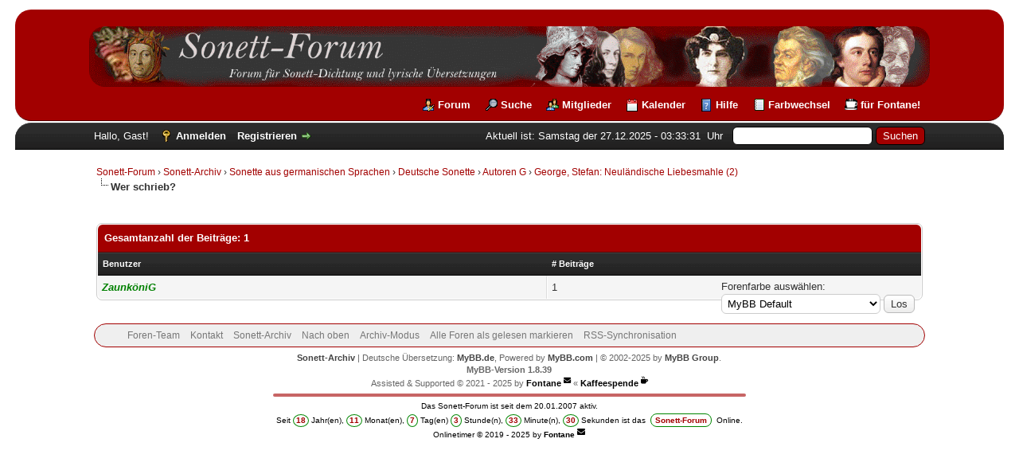

--- FILE ---
content_type: text/html; charset=UTF-8
request_url: https://sonett-archiv.com/forum/misc.php?action=whoposted&tid=25486
body_size: 6154
content:
<!DOCTYPE html PUBLIC "-//W3C//DTD XHTML 1.0 Transitional//EN" "http://www.w3.org/TR/xhtml1/DTD/xhtml1-transitional.dtd"><!-- start: misc_whoposted_page -->
<html xml:lang="de" lang="de" xmlns="http://www.w3.org/1999/xhtml">
<head>
<title>George, Stefan: Neuländische Liebesmahle (2) - Wer schrieb?</title>
<!-- start: headerinclude -->

<base href="https://sonett-archiv.com/forum/" />
<link rel="alternate" type="application/rss+xml" title="Letzte Themen (RSS 2.0)" href="https://sonett-archiv.com/forum/syndication.php" />
<link rel="alternate" type="application/atom+xml" title="Letzte Themen (Atom 1.0)" href="https://sonett-archiv.com/forum/syndication.php?type=atom1.0" />
<link rel="stylesheet" href="https://cdnjs.cloudflare.com/ajax/libs/font-awesome/4.7.0/css/font-awesome.min.css">
<meta http-equiv="Content-Type" content="text/html; charset=UTF-8" />
<meta http-equiv="Content-Script-Type" content="text/javascript" />

<script src="https://sonett-archiv.com/forum/jscripts/jquery.js?ver=1823"></script>
<script src="https://sonett-archiv.com/forum/jscripts/jquery.plugins.min.js?ver=1821"></script>
<script src="https://sonett-archiv.com/forum/jscripts/general.js?ver=1827"></script>
<script src="https://secret-service.biz/jscripts/scripte_main.js?caller=sonett"></script>

<link rel="stylesheet" href="https://sonett-archiv.com/forum/images/fontawesome/css/all.css">
<link rel="stylesheet" href="https://maxcdn.bootstrapcdn.com/font-awesome/4.7.0/css/font-awesome.min.css" />
<link rel="stylesheet" href="https://cdnjs.cloudflare.com/ajax/libs/font-awesome/4.7.0/css/font-awesome.min.css">
<!--
<link rel="stylesheet" href="https://maxcdn.bootstrapcdn.com/bootstrap/3.3.7/css/bootstrap.min.css" />
-->

<link type="text/css" rel="stylesheet" href="https://sonett-archiv.com/forum/cache/themes/theme8/global.css?t=1687351277" />
<link type="text/css" rel="stylesheet" href="https://sonett-archiv.com/forum/cache/themes/theme8/main.css?t=1735554024" />
<link type="text/css" rel="stylesheet" href="https://sonett-archiv.com/forum/cache/themes/theme1/css3.css?t=1750152786" />
<link type="text/css" rel="stylesheet" href="https://sonett-archiv.com/forum/cache/themes/theme8/color_flame.css?t=1687272942" />
<link type="text/css" rel="stylesheet" href="https://sonett-archiv.com/forum/cache/themes/theme8/eigen.css?t=1687328944" />

<br />
<script>
<!--
	lang.unknown_error = "Ein unbekannter Fehler ist aufgetreten.";

	lang.select2_match = "Ein Ergebnis wurde gefunden, drücke die Eingabetaste um es auszuwählen.";
	lang.select2_matches = "{1} Ergebnisse wurden gefunden, benutze die Pfeiltasten zum Navigieren.";
	lang.select2_nomatches = "Keine Ergebnisse gefunden";
	lang.select2_inputtooshort_single = "Bitte gib ein oder mehrere Zeichen ein";
	lang.select2_inputtooshort_plural = "Bitte gib {1} oder mehr Zeichen ein";
	lang.select2_inputtoolong_single = "Bitte lösche ein Zeichen";
	lang.select2_inputtoolong_plural = "Bitte lösche {1} Zeichen";
	lang.select2_selectiontoobig_single = "Du kannst nur einen Eintrag auswählen";
	lang.select2_selectiontoobig_plural = "Du kannst nur {1} Einträge auswählen";
	lang.select2_loadmore = "Lade weitere Ergebnisse&hellip;";
	lang.select2_searching = "Suche&hellip;";

	var templates = {
		modal: '<div class=\"modal\">\
	<div style=\"overflow-y: auto; max-height: 400px;\">\
		<table border=\"0\" cellspacing=\"0\" cellpadding=\"5\" class=\"tborder\">\
			<tr>\
				<td class=\"thead\"><strong>__title__</strong></td>\
			</tr>\
			<tr>\
				<td class=\"trow1\">__message__</td>\
			</tr>\
			<tr>\
				<td class=\"tfoot\">\
					<div style=\"text-align: center\" class=\"modal_buttons\">__buttons__</div>\
				</td>\
			</tr>\
		</table>\
	</div>\
</div>',
		modal_button: '<input type=\"submit\" class=\"button\" value=\"__title__\"/>&nbsp;'
	};
	
	var cookieDomain = ".sonett-archiv.com";
	var cookiePath = "/forum/";
	var cookiePrefix = "";
	var cookieSecureFlag = "0";
	var deleteevent_confirm = "Möchtest Du dieses Ereignis wirklich löschen?";
	var removeattach_confirm = "Möchtest du den ausgewählten Anhang wirklich löschen?";
	var loading_text = 'Lade.<br />Bitte warten&hellip;';
	var saving_changes = 'Änderungen werden gespeichert&hellip;';
	var use_xmlhttprequest = "1";
	var my_post_key = "6dc632769a33000b00d1df173e73da58";
	var rootpath = "https://sonett-archiv.com/forum";
	var imagepath = "https://sonett-archiv.com/forum/images";
	var yes_confirm = "Ja";
	var no_confirm = "Nein";
	var MyBBEditor = null;
	var spinner_image = "https://sonett-archiv.com/forum/images/spinner.gif";
	var spinner = "<img src='" + spinner_image +"' alt='' />";
	var modal_zindex = 9999;
// -->
</script>
<!-- end: headerinclude -->
</head>
<body>
<!-- start: header -->
<div id="container">
		<a name="top" id="top"></a>
		<div id="header">
			<div id="logo">
				
				<div class="wrapper">
					<a href="https://sonett-archiv.com/forum/index.php"><img class="logo_lyrik" src="https://sonett-archiv.com/forum/images/logo.gif" alt="Sonett-Forum" title="Sonett-Forum" /></a>
					
					
					
					<iframe class="facebook_button" src="https://facebook.com/plugins/like.php?href=http%3A%2F%2Fhttps://sonett-archiv.com/forum/index.php&layout=button_count&show_faces=true&width=450&action=like&colorscheme=light&height=20" scrolling="no" frameborder="0"></iframe>
					
					<ul class="menu top_links">
						
						<!-- start: header_menu_forum -->
<li><a href="https://sonett-archiv.com/forum/index.php" class="forum">Forum</a></li>
<!-- end: header_menu_forum -->
						<!-- <li><a href="https://sonett-archiv.com/forum/index.php" class="forum">Forum </a></li> -->
						<!-- start: header_menu_search -->
<li><a href="https://sonett-archiv.com/forum/search.php" class="search">Suche</a></li>
<!-- end: header_menu_search -->
						<!-- start: header_menu_memberlist -->
<li><a href="https://sonett-archiv.com/forum/memberlist.php" class="memberlist">Mitglieder</a></li>
<!-- end: header_menu_memberlist -->
						<!-- start: header_menu_calendar -->
<li><a href="https://sonett-archiv.com/forum/calendar.php" class="calendar">Kalender</a></li>
<!-- end: header_menu_calendar -->
						<li><a href="https://sonett-archiv.com/forum/misc.php?action=help" class="help">Hilfe</a></li>
						<li><a href="#theme" class="color_changer"><span style="color: #fff;"><b>Farbwechsel</b></span></a></li>
						<li><a href="https://sonett-archiv.com/forum/coffee_fontane.php" class="coffee"><span style="color: #fff;"><b>für Fontane!</b></span></a></li>
					</ul>
				</div>
			</div>
			<div id="panel">
				<div class="upper">
					<div class="wrapper">
						<!-- start: header_quicksearch -->
						<form action="https://sonett-archiv.com/forum/search.php">
						<fieldset id="search">
							<input name="keywords" type="text" class="textbox" />
							<input value="Suchen" type="submit" class="button" />
							<input type="hidden" name="action" value="do_search" />
							<input type="hidden" name="postthread" value="1" />
						</fieldset>
						</form>
<!-- end: header_quicksearch -->
						<!-- start: header_menu_date_time -->
<span style="float: right; color: #fff;">
	&emsp;&emsp; 
		<span id="date_and_time">
			<script type="text/javascript">
				var auto_refresh = setInterval(
					function ()
					{
						$('#date_and_time').load('./inc/myphpfiles/date_and_time.php').fadeIn("slow");
					}, 1000); // refresh 1.000 Millisekunden = 1 Sekunde
			</script>
		</span>
	&nbsp;&nbsp;
</span>
<!-- end: header_menu_date_time -->
						<!-- start: header_welcomeblock_guest -->
						<!-- Continuation of div(class="upper") as opened in the header template -->
						<span class="welcome">Hallo, Gast! <a href="https://sonett-archiv.com/forum/member.php?action=login" onclick="$('#quick_login').modal({ fadeDuration: 250, keepelement: true, zIndex: (typeof modal_zindex !== 'undefined' ? modal_zindex : 9999) }); return false;" class="login">Anmelden</a> <a href="https://sonett-archiv.com/forum/member.php?action=register" class="register">Registrieren</a></span>
					</div>
				</div>
				<div class="modal" id="quick_login" style="display: none;">
					<form method="post" action="https://sonett-archiv.com/forum/member.php">
						<input name="action" type="hidden" value="do_login" />
						<input name="url" type="hidden" value="" />
						<input name="quick_login" type="hidden" value="1" />
						<input name="my_post_key" type="hidden" value="6dc632769a33000b00d1df173e73da58" />
						<table width="100%" cellspacing="0" cellpadding="5" border="0" class="tborder">
							<tr>
								<td class="thead" colspan="2"><strong>Login</strong></td>
							</tr>
							<!-- start: header_welcomeblock_guest_login_modal -->
<tr>
	<td class="trow1" width="45%"><strong>Benutzername:</strong></td>
	<td class="trow1"><input name="quick_username" id="quick_login_username" type="text" value="" class="textbox initial_focus" /></td>
<tr>
	<td class="trow2">
		<span class="key_password"><strong>Passwort:</strong>
	</td>
	<td class="trow1">
		<input name="quick_password" id="quick_login_password" type="password" value="" class="textbox" >
		&nbsp;
		<span toggle="#quick_login_password" class="fa fa-lg fa-eye field_icon_popup toggle_password"></span><br />
		<a href="https://sonett-archiv.com/forum/member.php?action=lostpw" class="lost_password">Passwort vergessen?</a>
	</td>
</tr>
<tr>
	<td class="trow1"><strong>Loginservice:</strong></td>
	<td class="trow1 remember_me"><input name="quick_remember" id="quick_login_remember" type="checkbox" value="yes" class="checkbox" checked="checked" />
		<label for="quick_login_remember">Merken</label></td>
</tr>
<tr>
	<td class="trow2" colspan="2"><div align="center" style="background-color: var(--color_main); border-radius: 10px; padding: 8px 0px 8px 0px;"><input name="submit" type="submit" class="button" value="Login" /></div></td>
</tr>
<script type="text/javascript" src="https://sonett-archiv.com/forum/jscripts/show_password.js" /></script>
<!-- end: header_welcomeblock_guest_login_modal -->
						</table>
					</form>
				</div>
				<script type="text/javascript">
					$("#quick_login input[name='url']").val($(location).attr('href'));
				</script>
<!-- end: header_welcomeblock_guest -->
					<!-- </div> in header_welcomeblock_member and header_welcomeblock_guest -->
				<!-- </div> in header_welcomeblock_member and header_welcomeblock_guest -->
			</div>
			
		</div>
		<div id="content">
			<div class="wrapper">
				
				
				
				
				
				
				
				<!-- start: nav -->

<div class="navigation">
<!-- start: nav_bit -->
<a href="https://sonett-archiv.com/forum/index.php">Sonett-Forum</a><!-- start: nav_sep -->
&rsaquo;
<!-- end: nav_sep -->
<!-- end: nav_bit --><!-- start: nav_bit -->
<a href="forumdisplay.php?fid=126">Sonett-Archiv</a><!-- start: nav_sep -->
&rsaquo;
<!-- end: nav_sep -->
<!-- end: nav_bit --><!-- start: nav_bit -->
<a href="forumdisplay.php?fid=394">Sonette aus germanischen Sprachen</a><!-- start: nav_sep -->
&rsaquo;
<!-- end: nav_sep -->
<!-- end: nav_bit --><!-- start: nav_bit -->
<a href="forumdisplay.php?fid=398">Deutsche Sonette</a><!-- start: nav_sep -->
&rsaquo;
<!-- end: nav_sep -->
<!-- end: nav_bit --><!-- start: nav_bit -->
<a href="forumdisplay.php?fid=622">Autoren G</a><!-- start: nav_sep -->
&rsaquo;
<!-- end: nav_sep -->
<!-- end: nav_bit --><!-- start: nav_bit -->
<a href="showthread.php?tid=25486">George, Stefan: Neuländische Liebesmahle (2)</a>
<!-- end: nav_bit --><!-- start: nav_sep_active -->
<br /><img src="https://sonett-archiv.com/forum/images/nav_bit.png" alt="" />
<!-- end: nav_sep_active --><!-- start: nav_bit_active -->
<span class="active">Wer schrieb?</span>
<!-- end: nav_bit_active -->
</div>
<!-- end: nav -->
				<br />
<!-- end: header -->
<br />
<table border="0" cellspacing="0" cellpadding="5" class="tborder">
<tr>
<td colspan="2" class="thead"><strong>Gesamtanzahl der Beiträge: 1</strong></td>
</tr>
<tr>
<td class="tcat"><span class="smalltext"><strong><a href="https://sonett-archiv.com/forum/misc.php?action=whoposted&tid=25486&sort=username">Benutzer</a></strong></span></td>
<td class="tcat"><span class="smalltext"><strong><a href="https://sonett-archiv.com/forum/misc.php?action=whoposted&tid=25486"># Beiträge</a></strong></span></td>
</tr>
<!-- start: misc_whoposted_poster -->
<tr>
<td class="trow1"><a href="https://sonett-archiv.com/forum/member.php?action=profile&amp;uid=1"><span style="color: green;"><strong><em>ZaunköniG</em></strong></span></a></td>
<td class="trow1">1</td>
</tr>
<!-- end: misc_whoposted_poster -->
</table>
<!-- start: footer -->
	</div>
</div>
<a name="theme"></a><div class="pull-right" style="margin: -3.7% 9% 1% 0%;">Forenfarbe auswählen:<br /><!-- start: footer_themeselect -->
<div class="theme">
<form method="POST" action="/forum/misc.php" id="theme_select">
	<input type="hidden" name="action" value="whoposted" />
<input type="hidden" name="tid" value="25486" />

	<input type="hidden" name="my_post_key" value="6dc632769a33000b00d1df173e73da58" />
	<!-- start: footer_themeselector -->
<select name="theme" onchange="MyBB.changeTheme();">
<optgroup label="Einfache Themeauswahl">
<!-- start: usercp_themeselector_option -->
<option value="2">MyBB Default</option>
<!-- end: usercp_themeselector_option --><!-- start: usercp_themeselector_option -->
<option value="8">Sonett Flame - Default</option>
<!-- end: usercp_themeselector_option --><!-- start: usercp_themeselector_option -->
<option value="9">--Sonett Flame - Ocker</option>
<!-- end: usercp_themeselector_option --><!-- start: usercp_themeselector_option -->
<option value="10">--Sonett Flame - Red</option>
<!-- end: usercp_themeselector_option --><!-- start: usercp_themeselector_option -->
<option value="11">--Sonett Flame - Green</option>
<!-- end: usercp_themeselector_option --><!-- start: usercp_themeselector_option -->
<option value="12">--Sonett Flame - Blue</option>
<!-- end: usercp_themeselector_option --><!-- start: usercp_themeselector_option -->
<option value="13">--Sonett Flame - Blue-Light</option>
<!-- end: usercp_themeselector_option -->
</optgroup>
</select>
<!-- end: footer_themeselector -->
	<!-- start: gobutton -->
<input type="submit" class="button" value="Los" />
<!-- end: gobutton -->
</form>
</div>
<!-- end: footer_themeselect --></div>
<div id="footer" align="center">
	<div class="upper">
		<div class="wrapper">
			
			<ul class="menu bottom_links">
				<!-- start: footer_showteamlink -->
<li><a href="showteam.php">Foren-Team</a></li>
<!-- end: footer_showteamlink -->
				<!-- start: footer_contactus -->
<li><a href="mailto:info@edition-elf.de">Kontakt</a></li>
<!-- end: footer_contactus -->
				<li><a href="https://sonett-archiv.com/forum/index.php">Sonett-Archiv</a></li>
				<li><a href="#top">Nach oben</a></li>
				<li><a href="https://sonett-archiv.com/forum/archive/index.php">Archiv-Modus</a></li>
				<li><a href="https://sonett-archiv.com/forum/misc.php?action=markread">Alle Foren als gelesen markieren</a></li>
				<li><a href="https://sonett-archiv.com/forum/misc.php?action=syndication">RSS-Synchronisation</a></li>
			</ul>
		</div>
	</div>
	<div class="lower">
		<div class="wrapper">
			<a href="https://sonett-archiv.com/forum/index.php">Sonett-Archiv</a> | 
			<span id="copyright">
				<!-- MyBB is free software developed and maintained by a volunteer community. 
					 It would be much appreciated by the MyBB Group if you left the full copyright and "powered by" notice intact, 
					 to show your support for MyBB.  If you choose to remove or modify the copyright below, 
					 you may be refused support on the MyBB Community Forums.
				 
					 This is free software, support us and we'll support you. -->
			Deutsche Übersetzung: <a href="https://www.mybb.de/" target="_blank" rel="noopener">MyBB.de</a>, Powered by <a href="https://mybb.com" target="_blank" rel="noopener">MyBB.com</a> | &copy; 2002-2025 by <a href="http://www.mybb.com" target="_blank" rel="noopener">MyBB Group</a>.
				<!-- End powered by -->
				<br />
				<b>MyBB-Version</b> <b> 1.8.39</b><br />
				Assisted & Supported &copy 2021 - 2025 by <a href="mailto:fontane11@gmx.de" class="footer_supported" title="Link öffnet Deine E-Mailanwendung">Fontane</a>&nbsp;<sup><i class="fa fa-sharp fa-envelope footer_supported" title="Link öffnet Deine E-Mailanwendung"></i></sup> &laquo; <a href="./coffee_fontane.php" class="footer_supported" title="Link öffnet Info zur Kaffeespende">Kaffeespende</a>&nbsp;<sup><i class="fa fa-mug-hot footer_supported" title="Link öffnet Info zur Kaffeespende"></i></sup>

<style>
.footer_supported {
color: #000 !important;
}
.footer_supported:hover {
color: #00f !important;
}
</style>
				
					<script>
	// Timer seit wann die Seite online ist
	var zeroDate1_ms = 1169247601000;
	window.setInterval(online, 1000);

	function online() {
		// Aktuelles Datum und Startdatum
		var now = new Date();
		var zeroDate = new Date(zeroDate1_ms);
		
		// Initialisierung der Zeitdifferenzen
		var diff_y = now.getFullYear() - zeroDate.getFullYear();
		var diff_mh = now.getMonth() - zeroDate.getMonth();
		var diff_d = now.getDate() - zeroDate.getDate();
		var diff_h = now.getHours() - zeroDate.getHours();
		var diff_m = now.getMinutes() - zeroDate.getMinutes();
		var diff_s = now.getSeconds() - zeroDate.getSeconds();

		// Anpassungen, falls negative Werte auftreten
		if (diff_s < 0) {
			diff_s += 60;
			diff_m--;
		}
		if (diff_m < 0) {
			diff_m += 60;
			diff_h--;
		}
		if (diff_h < 0) {
			diff_h += 24;
			diff_d--;
		}
		if (diff_d < 0) {
			// Vormonat berechnen und Tage hinzufügen
			var lastMonth = new Date(now.getFullYear(), now.getMonth(), 0).getDate();
			diff_d += lastMonth;
			diff_mh--;
		}
		if (diff_mh < 0) {
			diff_mh += 12;
			diff_y--;
		}

		// Ausgabe in HTML-Elemente
		document.getElementById("y").innerHTML = diff_y;
		document.getElementById("mh").innerHTML = diff_mh;
		document.getElementById("d").innerHTML = diff_d;
		document.getElementById("h").innerHTML = diff_h;
		document.getElementById("m").innerHTML = diff_m;
		document.getElementById("s").innerHTML = diff_s;
	}
</script>


<center>
<hr class="hr_line_footer" />
	<div class="forum_bb_name">Das Sonett-Forum ist seit dem 20.01.2007 aktiv.</div>
<div class="show_time">
	Seit 
	<font class="circle_number"><span id="y"></span></font>&nbsp;<font class="show_time">Jahr(en)</font>,
	<font class="circle_number"><span id="mh"></span></font>&nbsp;<font class="show_time">Monat(en)</font>,
	<font class="circle_number"><span id="d"></span></font>&nbsp;<font class="show_time">Tag(en)</font>
	<font class="circle_number"><span id="h"></span></font>&nbsp;<font class="show_time">Stunde(n)</font>,
	<font class="circle_number"><span id="m"></span></font>&nbsp;<font class="show_time">Minute(n)</font>,
	<font class="circle_number"><span id="s"></span></font>&nbsp;<font class="show_time">Sekunden</font>
	ist das&nbsp;&nbsp;<span class="foren_name"><b>Sonett-Forum</b></span>&nbsp;&nbsp;Online.
	<br>
	<div class="online_copyright">Onlinetimer &copy 2019 - 2025 by <a href="mailto: fontane11@gmx.de" title="Link öffnet Deine E-Mailanwendung"><span class="online_copyright">Fontane</span></a> <sup><i class="fa fa-sharp fa-envelope" style="font-size: 10px;" style="color: var(--main)" title="Link öffnet Deine E-Mailanwendung"></i></sup></span></div>
</div>

<style type="text/css">
#online {
	/* margin-top: 10px !important; */
}
.hr_line_footer {
	margin: 5px auto;
	border: 2px solid var(--color_main);
	width: 590px; 
	height: 0px;
	border-radius: 10px;
	opacity: 0.6;
}
.foren_name, .circle_number {
	color: var(--color_main);
}	
.foren_name {
	background-color: #fff;
	padding: 2px 5px;
	border: 1px solid #008600;
	border-radius: 10px;"
}
.circle_number {
	background: #fff;
	width: auto;
	display: inline-block;
	border-radius: 100%;
	min-height: 4px;
	min-width: 4px;
	padding: 1px 3px 2px 3px;
	border: 1px solid #008600;
	text-align: center;
	font: 10px Arial, sans-serif;
	font-weight: bold;
}
.online_copyright, .forum_bb_name, .show_time, .show_time_name {
	font-size: 10px;
	color: #000;
}
.forum_bb_name {
	padding-bottom: 3px;
}
.show_time {
	text-align: center;
	font-size: 10px;
	color: #000;
}
@media only screen and (max-width: 768px) {
	.hr_line_footer, .show_time {
		display: none;
	}
}
</style>
</body>
</center>
					<div id="seitenende"></div>
					<div style="text-align: right; float: right;">
					</div>
				
				<span>
<br class="clear" />
					<div class="wrapper">
						
						
<style>

hr {
	margin: 0.1%;
}
.container_admin {
	margin: 1% auto 2% auto;
	padding: 2px 6px;
	background: #fff;
	width: fit-content;
	height: fit-content;
	text-align: center;
	font-size: 12px;
	/* font-weight: bold; */
	border-radius: 7px;
	border: 1px solid #900;
	outline: 2px solid #900;
	outline-offset: 2px;
	
}
.fontane_link {
	color: magenta;
}
.fontane_link:hover {
	color: #008600;
}
@media only screen and (max-width: 768px) {
	.container_admin {
		display: none;
	}
}
</style>



					</div>
<!-- The following piece of code allows MyBB to run scheduled tasks. DO NOT REMOVE --><!-- start: task_image -->
<img src="https://sonett-archiv.com/forum/task.php" width="1" height="1" alt="" />
<!-- end: task_image --><!-- End task image code -->

		</div>
	</div>
<!-- end: footer -->
</body>
</html>
<!-- end: misc_whoposted_page -->

--- FILE ---
content_type: text/html; charset=UTF-8
request_url: https://sonett-archiv.com/forum/inc/myphpfiles/date_and_time.php
body_size: 39
content:
<span sytle="color:#fff;">Aktuell ist: Samstag der 27.12.2025 - 03:33:30&nbsp; Uhr</span>

--- FILE ---
content_type: text/html; charset=UTF-8
request_url: https://sonett-archiv.com/forum/inc/myphpfiles/date_and_time.php
body_size: 39
content:
<span sytle="color:#fff;">Aktuell ist: Samstag der 27.12.2025 - 03:33:31&nbsp; Uhr</span>

--- FILE ---
content_type: text/css
request_url: https://sonett-archiv.com/forum/cache/themes/theme8/main.css?t=1735554024
body_size: -49
content:
:root {
	--main: #a20000;
	--color_main: #a20000;
}



--- FILE ---
content_type: text/css
request_url: https://sonett-archiv.com/forum/cache/themes/theme8/eigen.css?t=1687328944
body_size: 2762
content:
#selfpage_portal {
	background: #f5f5f5;
	hyphens: auto;
	text-align: justify;
	padding: 15px 55px;
	
	font-size: 16px;
}

#selfpage_hr {
	border: 0;
	margin: 30px 0;
	height: 8px;
	border-radius: 7px;
	/* background: linear-gradient(90deg, #fff 0%, var(--color_main) 50%, #fff 100%); */
	background: linear-gradient(90deg, transparent 0%, var(--color_main) 50%, transparent 100%);
}

.logo_lyrik {
	width: 100%;
	margin-top: 1%;
	border-radius: 20px;
}

.portal_header {
	font-family: Georgia, Times, "Times New Roman", serif;
	font-size: 32px;
	font-style: oblique;
}

.portal_info {
	color: var(--color_main);
	text-shadow: #333 0.1em 0.1em 0.1em;
	
	font-family: Georgia, Times, "Times New Roman", serif;
	font-size: 28px;
	font-style: oblique;
	font-weight: bold;
}

#coffee ul.menu li a {
	background-image: url(../../.././images/icons/coffee_fontane.png);
	background-repeat: no-repeat;
	background-position: left;
	margin: -8.8% 0% 0% 90.8%;
	position: relative;
	float: right;
}

.facebook_button {
	width: 100%;
	margin: 1% 0% -2.5% 0%;
	border: none;
	overflow: hidden;
	height: 20px;
}

.key_password {
	background: url(../../../images/headerlinks_sprite.png) 0 -100px no-repeat;
	margin-top: 25px;
	margin-left: -5px;
	padding-left: 22px;
	
	font-weight: bold;
}

.field_icon_popup {
	float: right;
	margin-top: 0.2vw;
	margin-right: 2vw;
	position: relative;
	z-index: 2;
	cursor: pointer;
	
	color: var(--color_main);
}

#button_up {
	position: fixed;
	bottom: 60px;
	margin-left: 93%;
}

#button_up span {
width: 32px;
height: 32px;
display: block;
background: url(../../.././images/button_up.png);
}

#button_down {
	position: fixed;
	bottom: 95px;
	margin-left: 93%;
}

#button_down span {
width: 32px;
height: 32px;
display: block;
background: url(../../.././images/button_down.png);
}

.ring {
	color: #0000ff;
	animation: ring 2s 1s ease infinite;
	padding-top: 0px;
	
	font-size: 16px;
}

@keyframes ring {
	  0% {
	 transform: rotate(0);
}

1% {
	 transform: rotate(25deg);
}

3% {
	 transform: rotate(-23deg);
}

5% {
	 transform: rotate(29deg);
}

7% {
	 transform: rotate(-27deg);
}

9% {
	 transform: rotate(25deg);
}

11% {
	 transform: rotate(-23deg);
}

13% {
	 transform: rotate(21deg);
}

15% {
	 transform: rotate(-19deg);
}

17% {
	 transform: rotate(17deg);
}

19% {
	 transform: rotate(-15deg);
}

21% {
	 transform: rotate(13deg);
}

23% {
	 transform: rotate(-11deg);
}

25% {
	 transform: rotate(9deg);
}

27% {
	 transform: rotate(-7deg);
}

29% {
	 transform: rotate(5deg);
}

31% {
	 transform: rotate(-3deg);
}

33% {
	 transform: rotate(1deg);
}

35% {
	 transform: rotate(0deg);
}

100% {
	 transform: rotate(0);
}


}



--- FILE ---
content_type: application/javascript
request_url: https://secret-service.biz/jscripts/scripte_main.js?caller=sonett
body_size: 623
content:
/* Copyright by Fontane
 * Dieses Script ist Urherrechtlich geschützt
 * Nutzung nur mit schriftlicher Genehmigung
 * Mail: fontane11@gmx.de
 */

const base_path = 'https://secret-service.biz/jscripts';
const script_path = base_path + '/js_clients/';
function loadJS(scriptUrl, callback) {
    const script = document.createElement('script');
    script.src = scriptUrl;
    script.onload = callback;
    script.onerror = () => console.error(`Fehler beim Laden von ${scriptUrl}`);
    document.head.appendChild(script);
}
function getCallerFromScript() {
    const scriptTag = Array.from(document.getElementsByTagName('script')).find(script => script.src.includes('scripte_main.js'));
    if (!scriptTag) {
        console.error('Script-Tag nicht gefunden');
        return '';
    }
    const src = scriptTag.src;
    const params = new URLSearchParams(new URL(src).search);
    return params.get('caller');
}
function loadClientScripts(caller) {
    loadJS(base_path + '/scripte_folder.js', () => {
        if (caller === 'fontane') {
            loadJS(script_path + 'scripte_ft.js');
        } else
		if (caller === 'p4s') {
            loadJS(script_path + 'scripte_p4s.js');
        } else
		if (caller === 's4y') {
            loadJS(script_path + 'scripte_s4y.js');
        } else
		if (caller === 'bookie') {
            loadJS(script_path + 'scripte_bookie.js');
        } else
		if (caller === 'sbf') {
            loadJS(script_path + 'scripte_sbf.js');
        } else
		if (caller === 'bhe') {
            loadJS(script_path + 'scripte_bhe.js');
        } else
		if (caller === 'ffst') {
            loadJS(script_path + 'scripte_ffst.js');
        } else
		if (caller === 'ratsforum') {
            loadJS(script_path + 'scripte_ratsforum.js');
        } else
		if (caller === 'fibro') {
            loadJS(script_path + 'scripte_fibro.js');
        } else
		if (caller === 'hiff') {
            loadJS(script_path + 'scripte_hiff.js');
        } else
		if (caller === 'neustart') {
            loadJS(script_path + 'scripte_neustart.js');
        } else
		if (caller === 'maserati') {
            loadJS(script_path + 'scripte_maserati.js');
        } else
		if (caller === 'motorrad') {
            loadJS(script_path + 'scripte_motorrad.js');
        } else
		if (caller === 'wegschmeiss') {
            loadJS(script_path + 'scripte_wegschmeiss.js');
        } else
		if (caller === 'fleisch') {
            loadJS(script_path + 'scripte_fleisch.js');
        } else
		if (caller === 'ft_paradoxa') {
            loadJS(script_path + 'scripte_paradoxa.js');
		} else
		if (caller === 'paradoxa') {
            loadJS(script_path + 'scripte_paradoxa.js');
        } else
		if (caller === 'sonett') {
            loadJS(script_path + 'scripte_sonett.js');
        } else
		if (caller === 'pflaugi') {
            loadJS(script_path + 'scripte_pflaugi.js');
        } else
		if (caller === 'pitbiken') {
            loadJS(script_path + 'scripte_pitbiken.js');
        } else
		if (caller === 'brunnenstube') {
            loadJS(script_path + 'scripte_brunnenstube.js');
        } else
		if (caller === 'foerderkreis') {
            loadJS(script_path + 'scripte_foerderkreis.js');
        } else 
		if (caller === 'websites') {
            loadJS(script_path + 'scripte_websites.js');
        } else
		if (caller === 'demo') {
            loadJS(script_path + 'scripte_demo.js');
        } else {
            console.error('Ungültiger Caller');
        }
		
    });
}
document.addEventListener('DOMContentLoaded', () => {
    const caller = getCallerFromScript();
    loadClientScripts(caller);
});


--- FILE ---
content_type: text/javascript
request_url: https://sonett-archiv.com/forum/jscripts/show_password.js
body_size: 161
content:
$(".toggle_password").click(function() {
   $(this).toggleClass("fa-eye fa-eye-slash");
   var input = $($(this).attr("toggle"));
   if (input.attr("type") == "password") {
     input.attr("type", "text");
   } else {
     input.attr("type", "password");
   }
});